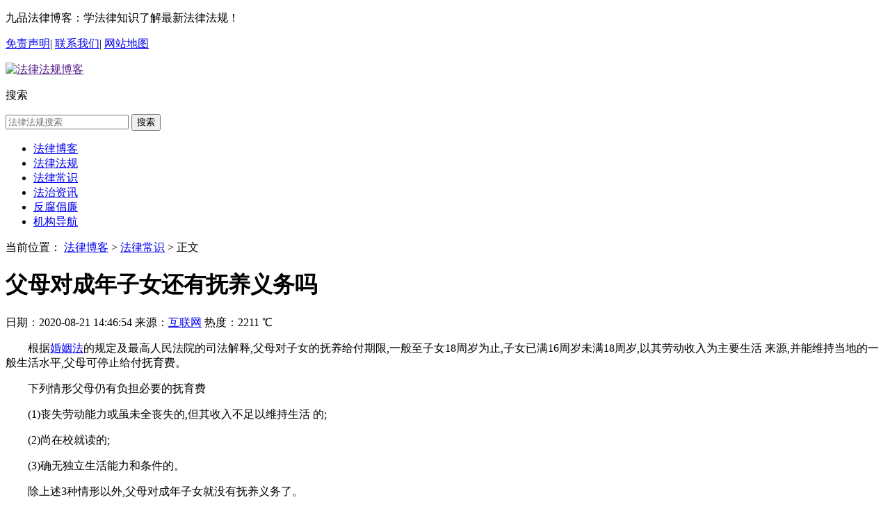

--- FILE ---
content_type: text/html; charset=utf-8
request_url: https://www.9pinw.com/flcs29.html
body_size: 27587
content:
<!DOCTYPE html>
<html>
<head>
    <meta http-equiv="Content-Type" content="text/html; charset=utf-8">
    <title>父母对成年子女还有抚养义务吗-九品法律博客</title>
    <meta name="keywords" content="">
    <meta name="description" content="">
    <meta http-equiv="Cache-Control" content="no-transform">
    <meta http-equiv="Cache-Control" content="no-siteapp">
    <link rel="shortcut icon" href="/static/web/image/favicon.ico">
    <link rel="stylesheet" href="/static/web/css/public.css">
    <link rel="stylesheet" href="/static/web/css/index.css">
    <link rel="stylesheet" href="/static/web/css/web.css">
    <script src="/static/web/js/jqbs.main.js"></script>
    <script src="/static/web/js/jquery.superslide.js"></script>
    <script>var gexing = {"gxPage":"index","pageName":""}</script>
    <meta http-equiv="mobile-agent" content="https://m.9pinw.com">
    <script type="text/javascript">
        if (window.location.toString().indexOf('pref=padindex') != -1) {
        } else {
            if (/AppleWebKit.*Mobile/i.test(navigator.userAgent) || (/MIDP|SymbianOS|NOKIA|SAMSUNG|LG|NEC|TCL|Alcatel|BIRD|DBTEL|Dopod|PHILIPS|HAIER|LENOVO|MOT-|Nokia|SonyEricsson|SIE-|Amoi|ZTE/.test(navigator.userAgent))) {
                if (window.location.href.indexOf("?mobile") < 0) {
                    try {
                        if (/Android|Windows Phone|webOS|iPhone|iPod|BlackBerry/i.test(navigator.userAgent)) {
                            window.location.href = "https://m.9pinw.com";
                        } else if (/iPad/i.test(navigator.userAgent)) {
                        } else {
                        }
                    } catch (e) {
                    }
                }
            }
        }
    </script>
    
    <script async src="https://pagead2.googlesyndication.com/pagead/js/adsbygoogle.js?client=ca-pub-7238804709838448" crossorigin="anonymous"></script>
</head>
<body>

<div class="g-top-full">
    <div class="g-box-1200">
        <p class="f-fl">九品法律博客：学法律知识了解最新法律法规！</p>
        <p class="f-fr">
            <a href="/disclaimer.html" target="_blank" rel="nofollow">免责声明</a>|
            <a href="/contact.html" target="_blank" rel="nofollow">联系我们</a>|
            <a href="/sitemap.html" target="_blank" rel="nofollow">网站地图</a>
        </p>
    </div>
</div>
<div class="background-1">
<div class="g-nav-full">
    <div class="g-box-1200">
        <a href="" class="u-logo f-fl">
            <img src="/static/web/image/logo.png" alt="法律法规博客">
        </a>
        <span class="tip tiptwo f-fl"></span>
        <div id="topForm" class="f-fr">
            <dl>
                <dt>搜索</dt>
            </dl>
            <div class="layui-form-item">
            <form action="" lay-filter="" class="layui-form">
                <input class="keyword_input u-search-input" name="keywords" placeholder="法律法规搜索"
                   type="text" lay-verify="required"
                   onkeyup="value=value.replace(/[^\u4E00-\u9FA5]/g,'')"
                   onbeforepaste="clipboardData.setData('text',clipboardData.getData('text').replace(/[^\u4E00-\u9FA5]/g,''))">
                <button type="" class="schbtn u-search-btn" lay-submit="" lay-filter="search">搜索</button>
            </form>
            </div>
        </div>
    </div>
</div>
<div class="g-navlist-1">
    <ul class="g-box-1200">
        <li><a href="https://www.9pinw.com">法律博客</a></li>
        <li><a href="/lawbaike.html">法律法规</a></li>
        <li><a href="/falvchangshi/">法律常识</a></li>
        <li><a href="/law_news.html">法治资讯</a></li>
        <li><a href="/fanfu.html">反腐倡廉</a></li>
        <li><a href="/link.html">机构导航</a></li>
    </ul>
</div>
</div>


<div class="g-head-class g-box-1200 g-main-bg m-margin15 clearfix">
    <div class="">
        <div class="position"><span>当前位置：</span>
            <a href="https://www.9pinw.com">法律博客</a> >
            
            <a href="/falvchangshi/">法律常识</a> > 正文
            
        </div>
    </div>
</div>
<div class="g-box-1200 m-margin15 clearfix">
    <div class="g-gx-detail f-fl">
        <div class="g-cont-detail g-main-bg">
            <h1>父母对成年子女还有抚养义务吗</h1>
            <p class="m-xinxi">
                日期：<span>2020-08-21 14:46:54</span>
                来源：<span><a href="https://www.9pinw.com/flcs29.html" rel="nofollow" target="_blank">互联网</a></span>
                热度：<span>2211 ℃</span>
            </p>

            <div id="zoom" class="m_qmview">
                <p style="text-indent:2em;">
	根据<a href="http://www.9pinw.com/hunyinfa.html" target="_blank">婚姻法</a>的规定及最高人民法院的司法解释,父母对子女的抚养给付期限,一般至子女18周岁为止,子女已满16周岁未满18周岁,以其劳动收入为主要生活 来源,并能维持当地的一般生活水平,父母可停止给付抚育费。
</p>
<p style="text-indent:2em;">
	下列情形父母仍有负担必要的抚育费
</p>
<p style="text-indent:2em;">
	(1)丧失劳动能力或虽未全丧失的,但其收入不足以维持生活 的;
</p>
<p style="text-indent:2em;">
	(2)尚在校就读的;
</p>
<p style="text-indent:2em;">
	(3)确无独立生活能力和条件的。
</p>
<p style="text-indent:2em;">
	除上述3种情形以外,父母对成年子女就没有抚养义务了。
</p>
            </div>
            <div class="m_ssxx">
                
                <p><span>上一条：<a href='/flcs01.html'>怎样算侵犯著作权，侵犯著作权的责任形式有哪些</a></span></p>
                
                
                <p><span>下一条：<a href='/flcs30.html'>醉酒和精神病人犯罪一样吗</a> </span></p>
                
            </div>
        </div>
        <div class="g-cont-xg g-main-bg m-margin15">
            <h4 class="m-tith4"><i></i>相关阅读<strong id="u-name"></strong></h4>
            <ul>
                
                <li><a title="再婚后继子女的抚养费与再婚者有关系吗" href="/flcs10.html" target="_self">再婚后继子女的抚养费与再婚者有关系吗</a></li>
                
                <li><a title="患有抑郁症能争取抚养权吗" href="/flcs19.html" target="_self">患有抑郁症能争取抚养权吗</a></li>
                
                <li><a title="父债是否需要子还吗" href="/flcs28.html" target="_self">父债是否需要子还吗</a></li>
                
                <li><a title="子女的赡养义务不因父母的经济状况而免除" href="/law10551.html" target="_self">子女的赡养义务不因父母的经济状况而免除</a></li>
                
                <li><a title="8岁时随母改嫁的他，对继父有赡养义务吗？" href="/law10720.html" target="_self">8岁时随母改嫁的他，对继父有赡养义务吗？</a></li>
                
                <li><a title="养父事故身亡养子是否有权起诉" href="/law10782.html" target="_self">养父事故身亡养子是否有权起诉</a></li>
                
                <li><a title="成年子女被继母赶出家其居住权如何得到保障" href="/law10827.html" target="_self">成年子女被继母赶出家其居住权如何得到保障</a></li>
                
                <li><a title="已故养父母房产拆迁养女状告自己儿子争补偿" href="/law11505.html" target="_self">已故养父母房产拆迁养女状告自己儿子争补偿</a></li>
                
                <li><a title="继父与生母离婚后，继子女还需履行赡养义务吗？法院判了！" href="/law15113.html" target="_self">继父与生母离婚后，继子女还需履行赡养义务吗？法院判了！</a></li>
                
                <li><a title="儿子给母亲打借条，儿媳未签字，是否有还款义务？" href="/cs_n449684.html" target="_self">儿子给母亲打借条，儿媳未签字，是否有还款义务？</a></li>
                
            </ul>
        </div>
        <div class="g-gxlist-cms-1 g-main-bg m-margin15 clearfix">
            <div class="g-tit-name"><i></i><em><h1>大家都在看</h1></em></div>
            <ul class="g-select-img">
                
                <li><a href="/news_k421970.html" target="_self">
                    <img src="https://img.9pinw.com/upload/image/2023/7/6/f5105c0b-498a-462f-aa48-8ad7a463cc69.jpg" alt='黑龙江省政协副主席曲敏接受中央纪委国家监委纪律审查和监察调查'><strong>黑龙江省政协副主席曲敏接受中央纪委国家监委纪律审查和监察调查</strong>
                </a></li>
                
                <li><a href="/news_k880183.html" target="_self">
                    <img src="https://img.9pinw.com/upload/image/2023/7/6/d9a527bc-3087-4c22-a886-0e9b196b190c.jpg" alt='西藏自治区政协党组成员、副主席姜杰接受中央纪委国家监委审查调查'><strong>西藏自治区政协党组成员、副主席姜杰接受中央纪委国家监委审查调查</strong>
                </a></li>
                
                <li><a href="/news_l582429.html" target="_self">
                    <img src="https://img.9pinw.com/upload/image/2023/7/6/23b17066-7212-44e0-b5d6-6fdabdb2fa6e.jpg" alt='中国石油天然气集团有限公司原党组副书记、副总经理徐文荣接受中央纪委国家监委纪律审查和监察调查'><strong>中国石油天然气集团有限公司原党组副书记、副总经理徐文荣接受中央纪委国家监委纪律审查和监察调查</strong>
                </a></li>
                
                <li><a href="/news_q351378.html" target="_self">
                    <img src="https://img.9pinw.com/upload/image/2023/6/5/af01712f-d553-4d9d-9d15-f5930800d601.jpg" alt='宁德市委常委、副市长缪绍炜接受纪律审查和监察调查'><strong>宁德市委常委、副市长缪绍炜接受纪律审查和监察调查</strong>
                </a></li>
                

            </ul>
            <ul class="g-select-font">
                
            </ul>
        </div>
        
        <div class="g-cont-xg g-main-bg m-margin15">
            <h4 class="m-tith4"><i></i>热门推荐<strong id="u-name"></strong></h4>
            <ul>
                
                <li><a title="我家的智能门锁侵犯邻居隐私权了吗？" href="/cs_o416104.html" target="_self">我家的智能门锁侵犯邻居隐私权了吗？</a></li>
                
                <li><a title="外墙脱落砸坏轿车 物业公司担责赔偿" href="/cs_i555730.html" target="_self">外墙脱落砸坏轿车 物业公司担责赔偿</a></li>
                
                <li><a title="“醉骑”撞“违停”受伤致残 “违停”车辆是否担责" href="/cs_x111160.html" target="_self">“醉骑”撞“违停”受伤致残 “违停”车辆是否担责</a></li>
                
                <li><a title="偷录他人微信聊天记录的证据，法院能采纳吗？" href="/cs_z174170.html" target="_self">偷录他人微信聊天记录的证据，法院能采纳吗？</a></li>
                
                <li><a title="全职妈妈被诉离婚 家务补偿可获支持" href="/cs_e460160.html" target="_self">全职妈妈被诉离婚 家务补偿可获支持</a></li>
                
                <li><a title="买房后人间蒸发12年，突然起诉要求交付？法院判了！" href="/law15215.html" target="_self">买房后人间蒸发12年，突然起诉要求交付？法院判了！</a></li>
                
                <li><a title="反击滋事者致其受伤 是否承担民事责任" href="/cs_n713051.html" target="_self">反击滋事者致其受伤 是否承担民事责任</a></li>
                
                <li><a title="未成年子女名下的房产 离婚时如何确权" href="/cs_j338576.html" target="_self">未成年子女名下的房产 离婚时如何确权</a></li>
                
            </ul>
        </div>
        
        <div class="g-cont-xg g-main-bg m-margin15">
            <h4 class="m-tith4"><i></i>法律百科<strong id="u-name"></strong></h4>
            <ul>
                
                <li><a title="湖南省安全生产条例" href="/law16215.html" target="_self">湖南省安全生产条例</a></li>
                
                <li><a title="江西省无线电管理条例" href="/law16750.html" target="_self">江西省无线电管理条例</a></li>
                
                <li><a title="广东省家政服务条例" href="/law_z595466.html" target="_self">广东省家政服务条例</a></li>
                
                <li><a title="杭州市历史文化名城保护条例" href="/law_s859083.html" target="_self">杭州市历史文化名城保护条例</a></li>
                
                <li><a title="临沂市人民代表大会常务委员会关于修改《临沂市优化营商环境条例》的决定" href="/law_h672598.html" target="_self">临沂市人民代表大会常务委员会关于修改《临沂市优化营商环境条例》的决定</a></li>
                
                <li><a title="榆林市红碱淖国家级自然保护区条例" href="/law_d599057.html" target="_self">榆林市红碱淖国家级自然保护区条例</a></li>
                
                <li><a title="合肥市人民代表大会常务委员会关于修改《合肥市城市供水条例》的决定" href="/law_n236278.html" target="_self">合肥市人民代表大会常务委员会关于修改《合肥市城市供水条例》的决定</a></li>
                
                <li><a title="中华人民共和国反洗钱法（2025）" href="/law_i182829.html" target="_self">中华人民共和国反洗钱法（2025）</a></li>
                
            </ul>
        </div>
    </div>
    <div class="g-gxlist-right f-fr">
        <div class="m-right-tj g-main-bg">
            <h4 class="m-tith4"><i></i>最新反腐</h4>
            <ul class="m-tj-top">
                
                <li>
                    <a href="/news_d296524.html" title="国务院国资委原副部长级干部骆玉林接受中央纪委国家监委审查调查" target="_self"><img src="https://img.9pinw.com/upload/image/2023/7/6/1c03b7ae-e835-4204-8ee7-608c893e98dd.jpg" alt="国务院国资委原副部长级干部骆玉林接受中央纪委国家监委审查调查">
                        <p><span>国务院国资委原副部长级干部骆玉林接受中央纪委国家监委审查调查</span></p>
                    </a>
                </li>
                
                <li>
                    <a href="/news_y719111.html" title="国家开发银行原党委委员、副行长周清玉接受中央纪委国家监委审查调查" target="_self"><img src="https://img.9pinw.com/upload/image/2023/7/6/8ae94983-ccea-4007-815c-915f8de58f96.jpg" alt="国家开发银行原党委委员、副行长周清玉接受中央纪委国家监委审查调查">
                        <p><span>国家开发银行原党委委员、副行长周清玉接受中央纪委国家监委审查调查</span></p>
                    </a>
                </li>
                

            </ul>
            <ul class="m-tj-bottom">
                
                <li><span class="li-icon">云南</span><a href="news_m267482.html" title="曲靖市政协人口资源环境委员会主任桂镜海接受纪律审查和监察调查" target="_self">曲靖市政协人口资源环境委员会主任桂镜海接受纪律审查和监察调查</a></li>
                
                <li><span class="li-icon">重庆</span><a href="news_z774426.html" title="原两江新区管委会副主任、公安分局局长罗仑严重违纪违法被开除党籍和公职" target="_self">原两江新区管委会副主任、公安分局局长罗仑严重违纪违法被开除党籍和公职</a></li>
                
                <li><span class="li-icon">重庆</span><a href="news_h471437.html" title="南川区政府原一级巡视员罗弟杰严重违纪违法被开除党籍" target="_self">南川区政府原一级巡视员罗弟杰严重违纪违法被开除党籍</a></li>
                
                <li><span class="li-icon">河南</span><a href="news_d624207.html" title="信阳鼎信产业投资集团有限公司党委书记、董事长徐懋接受纪律审查和监察调查" target="_self">信阳鼎信产业投资集团有限公司党委书记、董事长徐懋接受纪律审查和监察调查</a></li>
                
                <li><span class="li-icon">北京</span><a href="news_k601692.html" title="原东风汽车零部件（集团）有限公司纪委书记郑加坤接受纪律审查和监察调查" target="_self">原东风汽车零部件（集团）有限公司纪委书记郑加坤接受纪律审查和监察调查</a></li>
                
                <li><span class="li-icon">安徽</span><a href="news_a415142.html" title="马鞍山慈湖高新技术产业开发区党工委副书记吴昊接受纪律审查和监察调查" target="_self">马鞍山慈湖高新技术产业开发区党工委副书记吴昊接受纪律审查和监察调查</a></li>
                
                <li><span class="li-icon">青海</span><a href="news_m559048.html" title="青海省生态环境监测中心原主任窦筱艳接受纪律审查和监察调查" target="_self">青海省生态环境监测中心原主任窦筱艳接受纪律审查和监察调查</a></li>
                
                <li><span class="li-icon">安徽</span><a href="news_p152743.html" title="宿州市委社会工作部部长尉成辉接受纪律审查和监察调查" target="_self">宿州市委社会工作部部长尉成辉接受纪律审查和监察调查</a></li>
                
            </ul>
        </div>
        
        
        <div class="m-right-rank-1 g-main-bg m-margin15 m-ph-list">
            <h4 class="m-tith4"><i></i>最新法律</h4>
            <ul>
                
                <li><span>1</span><a href="/law_z924680.html" title="深圳市人民代表大会常务委员会关于修改《深圳经济特区排水条例》的决定（2026）" target="_self">深圳市人民代表大会常务委员会关于修改《深圳经济特区排水条例》的决定（2026）</a></li>
                
                <li><span>2</span><a href="/law_p167055.html" title="深圳经济特区排水条例（2026）" target="_self">深圳经济特区排水条例（2026）</a></li>
                
                <li><span>3</span><a href="/law_d514968.html" title="中华人民共和国海商法（2026）" target="_self">中华人民共和国海商法（2026）</a></li>
                
                <li><span>4</span><a href="/law_r928985.html" title="中华人民共和国城市居民委员会组织法（2026）" target="_self">中华人民共和国城市居民委员会组织法（2026）</a></li>
                
                <li><span>5</span><a href="/law_s110789.html" title="邯郸市人民代表大会常务委员会关于废止《邯郸市减少污染物排放条例》等三件地方性法规的决定（2025）" target="_self">邯郸市人民代表大会常务委员会关于废止《邯郸市减少污染物排放条例》等三件地方性法规的决定（2025）</a></li>
                
                <li><span>6</span><a href="/law_s895209.html" title="鸡西市人民代表大会常务委员会关于修改《鸡西市城市市容和环境卫生管理条例》等两部地方性法规的决定（2025）" target="_self">鸡西市人民代表大会常务委员会关于修改《鸡西市城市市容和环境卫生管理条例》等两部地方性法规的决定（2025）</a></li>
                
                <li><span>7</span><a href="/law_w819733.html" title="鸡西市城市市容和环境卫生管理条例（2025）" target="_self">鸡西市城市市容和环境卫生管理条例（2025）</a></li>
                
                <li><span>8</span><a href="/law_t908000.html" title="鸡西市城市二次供水管理条例（2025）" target="_self">鸡西市城市二次供水管理条例（2025）</a></li>
                
            </ul>
        </div>
        <div class="m-right-rank g-main-bg m-margin15 m-ph-list">
            <h4 class="m-tith4"><i></i>法律常识</h4>
            <ul>
                
                <li><span>1</span><a href="/law10755.html" title="父母离世留下房产，独生女拿着遗嘱却不能继承，为啥？" target="_self">父母离世留下房产，独生女拿着遗嘱却不能继承，为啥？</a></li>
                
                <li><span>2</span><a href="/law11189.html" title="诈骗套路形式多样老年群体更须严防" target="_self">诈骗套路形式多样老年群体更须严防</a></li>
                
                <li><span>3</span><a href="/law11236.html" title="购买健身卡后查出疾病不适宜约定的健身活动，可以退卡吗？" target="_self">购买健身卡后查出疾病不适宜约定的健身活动，可以退卡吗？</a></li>
                
                <li><span>4</span><a href="/law11568.html" title="民法典“唤醒”家务补偿制度，数额是如何认定的？" target="_self">民法典“唤醒”家务补偿制度，数额是如何认定的？</a></li>
                
                <li><span>5</span><a href="/law15103.html" title="审判执行精准发力法治优化营商环境" target="_self">审判执行精准发力法治优化营商环境</a></li>
                
                <li><span>6</span><a href="/cs_e460160.html" title="全职妈妈被诉离婚 家务补偿可获支持" target="_self">全职妈妈被诉离婚 家务补偿可获支持</a></li>
                
                <li><span>7</span><a href="/cs_m809009.html" title="营运车辆发生无责交通事故，停运损失谁来“买单”？" target="_self">营运车辆发生无责交通事故，停运损失谁来“买单”？</a></li>
                
                <li><span>8</span><a href="/cs_b906334.html" title="出租游戏账号后，违规“开挂”被封惹纠纷" target="_self">出租游戏账号后，违规“开挂”被封惹纠纷</a></li>
                
            </ul>
        </div>
        <div class="m-right-rank-1 g-main-bg m-margin15 m-ph-list">
            <h4 class="m-tith4"><i></i>最新资讯</h4>
            <ul>
                
                <li><span>1</span><a href="/news_p355395.html" title="一份村民契约的昭示（人民论坛）" target="_self">一份村民契约的昭示（人民论坛）</a></li>
                
                <li><span>2</span><a href="/news_l771465.html" title="“以小见大”育乡风（现场评论）" target="_self">“以小见大”育乡风（现场评论）</a></li>
                
                <li><span>3</span><a href="/news_u313840.html" title="人民热评：认养人不知东北虎已死，云公益需更透明" target="_self">人民热评：认养人不知东北虎已死，云公益需更透明</a></li>
                
                <li><span>4</span><a href="/news_o975660.html" title="人民网评：“变种试用期”的危害不可轻视" target="_self">人民网评：“变种试用期”的危害不可轻视</a></li>
                
                <li><span>5</span><a href="/news_r828023.html" title="莫使任性改装危及公共安全（纵横）" target="_self">莫使任性改装危及公共安全（纵横）</a></li>
                
                <li><span>6</span><a href="/news_v404628.html" title="人民网评：无人机变“凶器”，监管迫在眉睫" target="_self">人民网评：无人机变“凶器”，监管迫在眉睫</a></li>
                
                <li><span>7</span><a href="/news_u344898.html" title="从民生关切中找消费增长点（人民时评）" target="_self">从民生关切中找消费增长点（人民时评）</a></li>
                
                <li><span>8</span><a href="/news_c915193.html" title="一座城市如何拉满“好感值”（暖闻热评）" target="_self">一座城市如何拉满“好感值”（暖闻热评）</a></li>
                
            </ul>
        </div>
    </div>
</div>


    <div class="g-new-foot g-main-bg clearfix">
        <div class="g-new-footcont g-box-1200 ">
            <p>本站已累计被访问：126011174 次</p>
            <p><a href="https://beian.miit.gov.cn/" rel="nofollow" target="_blank">蜀ICP备14005278号-5</a>
                <a target="_blank" rel="nofollow" href="https://www.beian.gov.cn/portal/registerSystemInfo?recordcode=51142402000126">
                    <img src="/static/web/image/beian.png" alt="" >川公网安备 51142402000126号
                </a>
            </p>
            <p>Copyright ©2013-2025 All Rights Reserved 版权所有：
                <a href="https://www.9pinw.com" title="九品法律博客">九品法律博客</a>
            </p>
            <p>
                <a href="https://www.9pinw.com" title="法律知识">法律知识</a>-
                <a href="https://www.9pinw.com" title="法律常识">法律常识</a>_
                <a href="https://www.9pinw.com" title="中国法律法规大全">中国法律法规</a>科普-九品法律博客
                <a href="/sitemap.html" rel="nofollow" target="_blank">网站地图</a> |
                <a href="/disclaimer.html" rel="nofollow" target="_blank">免责申明</a> |
                <a href="/contact.html" rel="nofollow" target="_blank">联系我们</a>
            </p>
        </div>
    </div>

<script>
var _hmt = _hmt || [];
(function() {
  var hm = document.createElement("script");
  hm.src = "https://hm.baidu.com/hm.js?6bd6209ac512ce623f9e799a7ac52a55";
  var s = document.getElementsByTagName("script")[0]; 
  s.parentNode.insertBefore(hm, s);
})();
</script>

<script src="/static/lib/layui/layui.js" charset="utf-8"></script>
<script src="/static/web/js/wz-search.js"></script>
<script src="/static/web/js/gxlist2018.js"></script>
<script src="/static/web/js/gx2018.js"></script>
<script>
    layui.use(['form', 'layer'], function () {
        var $ = layui.$;
        var layer = layui.layer;
        var form = layui.form;

        //搜索
        form.on('submit(search)', function (data) {
            $.ajax({
                type: 'POST',
                url: '/search.html',
                dataType: 'html',
                data: JSON.stringify(data.field),
                contentType: 'application/json',
                success: function (res) {
                    var jsonData = JSON.parse(res);
                    if (jsonData.code === 200) {
                        layer.msg(jsonData.msg, {icon: 1, time: 1000});
                        window.location.href = "/search.html";
                    } else {
                        layer.msg(jsonData.msg, {icon: 5, time: 3000, anim: 6});
                        return false;
                    }
                },
                error: function () {
                    layer.msg("服务器开小差了，请稍后再试吧!", {icon: 2, time: 3000, anim: 6});
                    return false;
                }
            });
            return false;
        });
    });

</script>

</body>
</html>

--- FILE ---
content_type: text/html; charset=utf-8
request_url: https://www.google.com/recaptcha/api2/aframe
body_size: 269
content:
<!DOCTYPE HTML><html><head><meta http-equiv="content-type" content="text/html; charset=UTF-8"></head><body><script nonce="P6vPs9LE3PJGy9TUX-BZUQ">/** Anti-fraud and anti-abuse applications only. See google.com/recaptcha */ try{var clients={'sodar':'https://pagead2.googlesyndication.com/pagead/sodar?'};window.addEventListener("message",function(a){try{if(a.source===window.parent){var b=JSON.parse(a.data);var c=clients[b['id']];if(c){var d=document.createElement('img');d.src=c+b['params']+'&rc='+(localStorage.getItem("rc::a")?sessionStorage.getItem("rc::b"):"");window.document.body.appendChild(d);sessionStorage.setItem("rc::e",parseInt(sessionStorage.getItem("rc::e")||0)+1);localStorage.setItem("rc::h",'1763798236962');}}}catch(b){}});window.parent.postMessage("_grecaptcha_ready", "*");}catch(b){}</script></body></html>